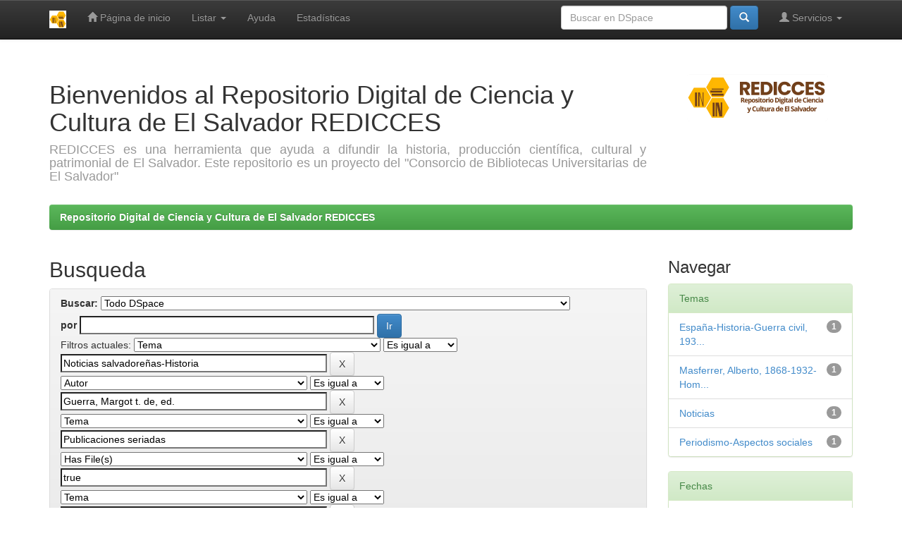

--- FILE ---
content_type: text/html;charset=UTF-8
request_url: http://redicces.org.sv/jspui/simple-search?query=&sort_by=score&order=desc&rpp=10&filter_field_1=subject&filter_type_1=equals&filter_value_1=Noticias+salvadore%C3%B1as-Historia&filter_field_2=author&filter_type_2=equals&filter_value_2=Guerra%2C+Margot+t.+de%2C+ed.&filter_field_3=subject&filter_type_3=equals&filter_value_3=Publicaciones+seriadas&filter_field_4=has_content_in_original_bundle&filter_type_4=equals&filter_value_4=true&filter_field_5=subject&filter_type_5=equals&filter_value_5=Prensa&etal=0&filtername=subject&filterquery=Diario&filtertype=equals
body_size: 34077
content:


















<!DOCTYPE html>
<html>
    <head>
        <title>Repositorio Digital de Ciencia y Cultura de El Salvador REDICCES: Busqueda</title>
        <meta http-equiv="Content-Type" content="text/html; charset=UTF-8" />
        <meta name="Generator" content="DSpace 6.3" />
        <meta name="viewport" content="width=device-width, initial-scale=1.0">
        <link rel="shortcut icon" href="/jspui/favicon.ico" type="image/x-icon"/>
        <link rel="stylesheet" href="/jspui/static/css/jquery-ui-1.10.3.custom/redmond/jquery-ui-1.10.3.custom.css" type="text/css" />
        <link rel="stylesheet" href="/jspui/static/css/bootstrap/bootstrap.min.css" type="text/css" />
        <link rel="stylesheet" href="/jspui/static/css/bootstrap/bootstrap-theme.min.css" type="text/css" />
        <link rel="stylesheet" href="/jspui/static/css/bootstrap/dspace-theme.css" type="text/css" />

        <link rel="search" type="application/opensearchdescription+xml" href="/jspui/open-search/description.xml" title="DSpace"/>

        
        <script type='text/javascript' src="/jspui/static/js/jquery/jquery-1.10.2.min.js"></script>
        <script type='text/javascript' src='/jspui/static/js/jquery/jquery-ui-1.10.3.custom.min.js'></script>
        <script type='text/javascript' src='/jspui/static/js/bootstrap/bootstrap.min.js'></script>
        <script type='text/javascript' src='/jspui/static/js/holder.js'></script>
        <script type="text/javascript" src="/jspui/utils.js"></script>
        <script type="text/javascript" src="/jspui/static/js/choice-support.js"> </script>
        


    
    


    
        <script type="text/javascript">
	var jQ = jQuery.noConflict();
	jQ(document).ready(function() {
		jQ( "#spellCheckQuery").click(function(){
			jQ("#query").val(jQ(this).attr('data-spell'));
			jQ("#main-query-submit").click();
		});
		jQ( "#filterquery" )
			.autocomplete({
				source: function( request, response ) {
					jQ.ajax({
						url: "/jspui/json/discovery/autocomplete?query=&filter_field_1=subject&filter_type_1=equals&filter_value_1=Noticias+salvadore%C3%B1as-Historia&filter_field_2=author&filter_type_2=equals&filter_value_2=Guerra%2C+Margot+t.+de%2C+ed.&filter_field_3=subject&filter_type_3=equals&filter_value_3=Publicaciones+seriadas&filter_field_4=has_content_in_original_bundle&filter_type_4=equals&filter_value_4=true&filter_field_5=subject&filter_type_5=equals&filter_value_5=Prensa&filter_field_6=subject&filter_type_6=equals&filter_value_6=Diario",
						dataType: "json",
						cache: false,
						data: {
							auto_idx: jQ("#filtername").val(),
							auto_query: request.term,
							auto_sort: 'count',
							auto_type: jQ("#filtertype").val(),
							location: ''	
						},
						success: function( data ) {
							response( jQ.map( data.autocomplete, function( item ) {
								var tmp_val = item.authorityKey;
								if (tmp_val == null || tmp_val == '')
								{
									tmp_val = item.displayedValue;
								}
								return {
									label: item.displayedValue + " (" + item.count + ")",
									value: tmp_val
								};
							}))			
						}
					})
				}
			});
	});
	function validateFilters() {
		return document.getElementById("filterquery").value.length > 0;
	}
</script>
    
    

<!-- HTML5 shim and Respond.js IE8 support of HTML5 elements and media queries -->
<!--[if lt IE 9]>
  <script src="/jspui/static/js/html5shiv.js"></script>
  <script src="/jspui/static/js/respond.min.js"></script>
<![endif]-->
    </head>

    
    
    <body class="undernavigation">
<a class="sr-only" href="#content">Skip navigation</a>
<header class="navbar navbar-inverse navbar-fixed-top">    
    
            <div class="container">
                

























       <div class="navbar-header">
         <button type="button" class="navbar-toggle" data-toggle="collapse" data-target=".navbar-collapse">
           <span class="icon-bar"></span>
           <span class="icon-bar"></span>
           <span class="icon-bar"></span>
         </button>
         <a class="navbar-brand" href="/jspui/"><img height="25" src="/jspui/image/dspace-logo-only.png" alt="DSpace logo" /></a>
       </div>
       <nav class="collapse navbar-collapse bs-navbar-collapse" role="navigation">
         <ul class="nav navbar-nav">
           <li class=""><a href="/jspui/"><span class="glyphicon glyphicon-home"></span> Página de inicio </a></li>
                
           <li class="dropdown">
             <a href="#" class="dropdown-toggle" data-toggle="dropdown">Listar  <b class="caret"></b></a>
             <ul class="dropdown-menu">
               <li><a href="/jspui/community-list">Comunidades </a></li>
				<li class="divider"></li>
        <li class="dropdown-header">Browse Items by:</li>
				
				
				
				      			<li><a href="/jspui/browse?type=dateissued">Fecha Publicación</a></li>
					
				      			<li><a href="/jspui/browse?type=author">Autor</a></li>
					
				      			<li><a href="/jspui/browse?type=title">Título</a></li>
					
				      			<li><a href="/jspui/browse?type=subject">Materia</a></li>
					
				    
				

            </ul>
          </li>
          <li class=""><script type="text/javascript">
<!-- Javascript starts here
document.write('<a href="#" onClick="var popupwin = window.open(\'/jspui/help/index.html\',\'dspacepopup\',\'height=600,width=550,resizable,scrollbars\');popupwin.focus();return false;">Ayuda <\/a>');
// -->
</script><noscript><a href="/jspui/help/index.html" target="dspacepopup">Ayuda </a></noscript></li>
     
 <li class="nav-item">
    <a class="nav-link" href="/jspui/statistics">Estadísticas</a>
</li>

 </ul>

 
 
       <div class="nav navbar-nav navbar-right">
		<ul class="nav navbar-nav navbar-right">
         <li class="dropdown">
         
             <a href="#" class="dropdown-toggle" data-toggle="dropdown"><span class="glyphicon glyphicon-user"></span> Servicios  <b class="caret"></b></a>
	             
             <ul class="dropdown-menu">
               <li><a href="/jspui/mydspace">Mi DSpace </a></li>
               <li><a href="/jspui/subscribe">Alertas </a></li>
               <li><a href="/jspui/profile">Editar perfil </a></li>

		
             </ul>
           </li>
          </ul>
          
	
	<form method="get" action="/jspui/simple-search" class="navbar-form navbar-right">
	    <div class="form-group">
          <input type="text" class="form-control" placeholder="Buscar en&nbsp;DSpace " name="query" id="tequery" size="25"/>
        </div>
        <button type="submit" class="btn btn-primary"><span class="glyphicon glyphicon-search"></span></button>

	</form></div>
    </nav>

            </div>

</header>

<main id="content" role="main">
<div class="container banner">
    <div class="row">
        <div class="col-md-9 brand">
            <h1>Bienvenidos al Repositorio Digital de Ciencia y Cultura de El Salvador REDICCES</h1>
            <h4 style="text-align: justify;">REDICCES es una herramienta que ayuda a difundir la historia, producción científica, cultural y patrimonial de El Salvador. Este repositorio es un proyecto del "Consorcio de Bibliotecas Universitarias de El Salvador"</h4></a> 
        </div>
        <div class="col-md-3"><img class="pull-right" src="/jspui/image/logo.gif" alt="DSpace logo" />
        </div>
    </div>
</div>
<br/>
                

<div class="container">
    



  

<ol class="breadcrumb btn-success">

  <li><a href="/jspui/">Repositorio Digital de Ciencia y Cultura de El Salvador REDICCES</a></li>

</ol>

</div>                



        
<div class="container">

    <div class="row">
    <div class="col-md-9">
	







































    

<h2>Busqueda</h2>

<div class="discovery-search-form panel panel-default">
    
	<div class="discovery-query panel-heading">
    <form action="simple-search" method="get">
        <label for="tlocation">
         	Buscar: 
        </label>
        <select name="location" id="tlocation">

            
            <option selected="selected" value="/">Todo DSpace </option>

            <option value="10972/3084" >
                AGN - Archivo General de la Nación
            </option>

            <option value="10972/8" >
                BINAES - Biblioteca Nacional de El Salvador "Francisco Gavidia"
            </option>

            <option value="10972/3" >
                CBUES -  Consorcio de Bibliotecas Universitarias de El Salvador
            </option>

            <option value="10972/820" >
                CONACYT - Consejo Nacional de Ciencia y Tecnología
            </option>

            <option value="10972/5329" >
                CONARES – Asociación Consejo Nacional de Rectores de El Salvador
            </option>

            <option value="10972/2652" >
                DIGESTYC - Dirección General de Estadísticas y Censos
            </option>

            <option value="10972/4058" >
                EMH - Escuela Mónica Herrera
            </option>

            <option value="10972/10" >
                ESEN - Escuela Superior de Economía y Negocios
            </option>

            <option value="10972/2661" >
                IEPROES - Instituto Especializado de Educación Superior de Profesionales de la Salud de El Salvador
            </option>

            <option value="10972/2599" >
                ISCH - Instituto Schafik Hándal
            </option>

            <option value="10972/9" >
                ITCA-FEPADE - Escuela Especializada en Ingeniería
            </option>

            <option value="10972/2700" >
                MUPI - Museo de la Palabra y la Imagen
            </option>

            <option value="10972/11" >
                UCA - Universidad Centroamericana "José Simeón Cañas"
            </option>

            <option value="10972/2678" >
                UCAD - Universidad Cristiana de las Asambleas de Dios
            </option>

            <option value="10972/14" >
                UDB - Universidad Don Bosco
            </option>

            <option value="10972/15" >
                UEES - Universidad Evangélica de El Salvador
            </option>

            <option value="10972/12" >
                UES - Universidad de El Salvador
            </option>

            <option value="10972/13" >
                UFG - Universidad "Francisco Gavidia"
            </option>

            <option value="10972/16" >
                UJMD - Universidad "Dr. José Matias Delgado"
            </option>

            <option value="123456789/4482" >
                UNAB - Universidad Doctor Andrés Bello
            </option>

            <option value="10972/5036" >
                UPED - Universidad Pedagógica de El Salvador Dr. Luis Alonso Aparicio
            </option>

            <option value="10972/4655" >
                USAM - Universidad Salvadoreña Alberto Masferrer
            </option>

            <option value="10972/17" >
                UTEC - Universidad Tecnológica de El Salvador
            </option>

            <option value="10972/4814" >
                UTLA - Universidad Técnica Latinoamericana
            </option>

            <option value="10972/2468" >
                VMCT - Viceministerio de Ciencia y Tecnología
            </option>

        </select><br/>
        <label for="query">por </label>
        <input type="text" size="50" id="query" name="query" value=""/>
        <input type="submit" id="main-query-submit" class="btn btn-primary" value="Ir " />
                  
        <input type="hidden" value="10" name="rpp" />
        <input type="hidden" value="score" name="sort_by" />
        <input type="hidden" value="desc" name="order" />
                                
		<div class="discovery-search-appliedFilters">
		<span>Filtros actuales:</span>
		
			    <select id="filter_field_1" name="filter_field_1">
				<option value="title">Titulo</option><option value="author">Autor</option><option value="subject" selected="selected">Tema</option><option value="dateIssued">Fecha</option><option value="has_content_in_original_bundle">Has File(s)</option><option value="original_bundle_filenames">???jsp.search.filter.original_bundle_filenames???</option><option value="original_bundle_descriptions">???jsp.search.filter.original_bundle_descriptions???</option>
				</select>
				<select id="filter_type_1" name="filter_type_1">
				<option value="equals" selected="selected">Es igual a</option><option value="contains">Contiene</option><option value="authority">ID</option><option value="notequals">No es igual a</option><option value="notcontains">No contiene</option><option value="notauthority">Sin la ID</option>
				</select>
				<input type="text" id="filter_value_1" name="filter_value_1" value="Noticias&#x20;salvadoreñas-Historia" size="45"/>
				<input class="btn btn-default" type="submit" id="submit_filter_remove_1" name="submit_filter_remove_1" value="X" />
				<br/>
				
			    <select id="filter_field_2" name="filter_field_2">
				<option value="title">Titulo</option><option value="author" selected="selected">Autor</option><option value="subject">Tema</option><option value="dateIssued">Fecha</option><option value="has_content_in_original_bundle">Has File(s)</option><option value="original_bundle_filenames">???jsp.search.filter.original_bundle_filenames???</option><option value="original_bundle_descriptions">???jsp.search.filter.original_bundle_descriptions???</option>
				</select>
				<select id="filter_type_2" name="filter_type_2">
				<option value="equals" selected="selected">Es igual a</option><option value="contains">Contiene</option><option value="authority">ID</option><option value="notequals">No es igual a</option><option value="notcontains">No contiene</option><option value="notauthority">Sin la ID</option>
				</select>
				<input type="text" id="filter_value_2" name="filter_value_2" value="Guerra,&#x20;Margot&#x20;t.&#x20;de,&#x20;ed." size="45"/>
				<input class="btn btn-default" type="submit" id="submit_filter_remove_2" name="submit_filter_remove_2" value="X" />
				<br/>
				
			    <select id="filter_field_3" name="filter_field_3">
				<option value="title">Titulo</option><option value="author">Autor</option><option value="subject" selected="selected">Tema</option><option value="dateIssued">Fecha</option><option value="has_content_in_original_bundle">Has File(s)</option><option value="original_bundle_filenames">???jsp.search.filter.original_bundle_filenames???</option><option value="original_bundle_descriptions">???jsp.search.filter.original_bundle_descriptions???</option>
				</select>
				<select id="filter_type_3" name="filter_type_3">
				<option value="equals" selected="selected">Es igual a</option><option value="contains">Contiene</option><option value="authority">ID</option><option value="notequals">No es igual a</option><option value="notcontains">No contiene</option><option value="notauthority">Sin la ID</option>
				</select>
				<input type="text" id="filter_value_3" name="filter_value_3" value="Publicaciones&#x20;seriadas" size="45"/>
				<input class="btn btn-default" type="submit" id="submit_filter_remove_3" name="submit_filter_remove_3" value="X" />
				<br/>
				
			    <select id="filter_field_4" name="filter_field_4">
				<option value="title">Titulo</option><option value="author">Autor</option><option value="subject">Tema</option><option value="dateIssued">Fecha</option><option value="has_content_in_original_bundle" selected="selected">Has File(s)</option><option value="original_bundle_filenames">???jsp.search.filter.original_bundle_filenames???</option><option value="original_bundle_descriptions">???jsp.search.filter.original_bundle_descriptions???</option>
				</select>
				<select id="filter_type_4" name="filter_type_4">
				<option value="equals" selected="selected">Es igual a</option><option value="contains">Contiene</option><option value="authority">ID</option><option value="notequals">No es igual a</option><option value="notcontains">No contiene</option><option value="notauthority">Sin la ID</option>
				</select>
				<input type="text" id="filter_value_4" name="filter_value_4" value="true" size="45"/>
				<input class="btn btn-default" type="submit" id="submit_filter_remove_4" name="submit_filter_remove_4" value="X" />
				<br/>
				
			    <select id="filter_field_5" name="filter_field_5">
				<option value="title">Titulo</option><option value="author">Autor</option><option value="subject" selected="selected">Tema</option><option value="dateIssued">Fecha</option><option value="has_content_in_original_bundle">Has File(s)</option><option value="original_bundle_filenames">???jsp.search.filter.original_bundle_filenames???</option><option value="original_bundle_descriptions">???jsp.search.filter.original_bundle_descriptions???</option>
				</select>
				<select id="filter_type_5" name="filter_type_5">
				<option value="equals" selected="selected">Es igual a</option><option value="contains">Contiene</option><option value="authority">ID</option><option value="notequals">No es igual a</option><option value="notcontains">No contiene</option><option value="notauthority">Sin la ID</option>
				</select>
				<input type="text" id="filter_value_5" name="filter_value_5" value="Prensa" size="45"/>
				<input class="btn btn-default" type="submit" id="submit_filter_remove_5" name="submit_filter_remove_5" value="X" />
				<br/>
				
			    <select id="filter_field_6" name="filter_field_6">
				<option value="title">Titulo</option><option value="author">Autor</option><option value="subject" selected="selected">Tema</option><option value="dateIssued">Fecha</option><option value="has_content_in_original_bundle">Has File(s)</option><option value="original_bundle_filenames">???jsp.search.filter.original_bundle_filenames???</option><option value="original_bundle_descriptions">???jsp.search.filter.original_bundle_descriptions???</option>
				</select>
				<select id="filter_type_6" name="filter_type_6">
				<option value="equals" selected="selected">Es igual a</option><option value="contains">Contiene</option><option value="authority">ID</option><option value="notequals">No es igual a</option><option value="notcontains">No contiene</option><option value="notauthority">Sin la ID</option>
				</select>
				<input type="text" id="filter_value_6" name="filter_value_6" value="Diario" size="45"/>
				<input class="btn btn-default" type="submit" id="submit_filter_remove_6" name="submit_filter_remove_6" value="X" />
				<br/>
				
		</div>

<a class="btn btn-default" href="/jspui/simple-search">Iniciar una nueva b00fasqueda</a>	
		</form>
		</div>

		<div class="discovery-search-filters panel-body">
		<h5>Adicione filtros para la b00fasqueda:</h5>
		<p class="discovery-search-filters-hint">Use filtros para refinar los resultados de b00fasqueda.</p>
		<form action="simple-search" method="get">
		<input type="hidden" value="" name="location" />
		<input type="hidden" value="" name="query" />
		
				    <input type="hidden" id="filter_field_1" name="filter_field_1" value="subject" />
					<input type="hidden" id="filter_type_1" name="filter_type_1" value="equals" />
					<input type="hidden" id="filter_value_1" name="filter_value_1" value="Noticias&#x20;salvadoreñas-Historia" />
					
				    <input type="hidden" id="filter_field_2" name="filter_field_2" value="author" />
					<input type="hidden" id="filter_type_2" name="filter_type_2" value="equals" />
					<input type="hidden" id="filter_value_2" name="filter_value_2" value="Guerra,&#x20;Margot&#x20;t.&#x20;de,&#x20;ed." />
					
				    <input type="hidden" id="filter_field_3" name="filter_field_3" value="subject" />
					<input type="hidden" id="filter_type_3" name="filter_type_3" value="equals" />
					<input type="hidden" id="filter_value_3" name="filter_value_3" value="Publicaciones&#x20;seriadas" />
					
				    <input type="hidden" id="filter_field_4" name="filter_field_4" value="has_content_in_original_bundle" />
					<input type="hidden" id="filter_type_4" name="filter_type_4" value="equals" />
					<input type="hidden" id="filter_value_4" name="filter_value_4" value="true" />
					
				    <input type="hidden" id="filter_field_5" name="filter_field_5" value="subject" />
					<input type="hidden" id="filter_type_5" name="filter_type_5" value="equals" />
					<input type="hidden" id="filter_value_5" name="filter_value_5" value="Prensa" />
					
				    <input type="hidden" id="filter_field_6" name="filter_field_6" value="subject" />
					<input type="hidden" id="filter_type_6" name="filter_type_6" value="equals" />
					<input type="hidden" id="filter_value_6" name="filter_value_6" value="Diario" />
					
		<select id="filtername" name="filtername">
		<option value="title">Titulo</option><option value="author">Autor</option><option value="subject">Tema</option><option value="dateIssued">Fecha</option><option value="has_content_in_original_bundle">Has File(s)</option><option value="original_bundle_filenames">???jsp.search.filter.original_bundle_filenames???</option><option value="original_bundle_descriptions">???jsp.search.filter.original_bundle_descriptions???</option>
		</select>
		<select id="filtertype" name="filtertype">
		<option value="equals">Es igual a</option><option value="contains">Contiene</option><option value="authority">ID</option><option value="notequals">No es igual a</option><option value="notcontains">No contiene</option><option value="notauthority">Sin la ID</option>
		</select>
		<input type="text" id="filterquery" name="filterquery" size="45" required="required" />
		<input type="hidden" value="10" name="rpp" />
		<input type="hidden" value="score" name="sort_by" />
		<input type="hidden" value="desc" name="order" />
		<input class="btn btn-default" type="submit" value="Adicionar" onclick="return validateFilters()" />
		</form>
		</div>        

        
   <div class="discovery-pagination-controls panel-footer">
   <form action="simple-search" method="get">
   <input type="hidden" value="" name="location" />
   <input type="hidden" value="" name="query" />
	
				    <input type="hidden" id="filter_field_1" name="filter_field_1" value="subject" />
					<input type="hidden" id="filter_type_1" name="filter_type_1" value="equals" />
					<input type="hidden" id="filter_value_1" name="filter_value_1" value="Noticias&#x20;salvadoreñas-Historia" />
					
				    <input type="hidden" id="filter_field_2" name="filter_field_2" value="author" />
					<input type="hidden" id="filter_type_2" name="filter_type_2" value="equals" />
					<input type="hidden" id="filter_value_2" name="filter_value_2" value="Guerra,&#x20;Margot&#x20;t.&#x20;de,&#x20;ed." />
					
				    <input type="hidden" id="filter_field_3" name="filter_field_3" value="subject" />
					<input type="hidden" id="filter_type_3" name="filter_type_3" value="equals" />
					<input type="hidden" id="filter_value_3" name="filter_value_3" value="Publicaciones&#x20;seriadas" />
					
				    <input type="hidden" id="filter_field_4" name="filter_field_4" value="has_content_in_original_bundle" />
					<input type="hidden" id="filter_type_4" name="filter_type_4" value="equals" />
					<input type="hidden" id="filter_value_4" name="filter_value_4" value="true" />
					
				    <input type="hidden" id="filter_field_5" name="filter_field_5" value="subject" />
					<input type="hidden" id="filter_type_5" name="filter_type_5" value="equals" />
					<input type="hidden" id="filter_value_5" name="filter_value_5" value="Prensa" />
					
				    <input type="hidden" id="filter_field_6" name="filter_field_6" value="subject" />
					<input type="hidden" id="filter_type_6" name="filter_type_6" value="equals" />
					<input type="hidden" id="filter_value_6" name="filter_value_6" value="Diario" />
						
           <label for="rpp">Resultados por página</label>
           <select name="rpp" id="rpp">

                   <option value="5" >5</option>

                   <option value="10" selected="selected">10</option>

                   <option value="15" >15</option>

                   <option value="20" >20</option>

                   <option value="25" >25</option>

                   <option value="30" >30</option>

                   <option value="35" >35</option>

                   <option value="40" >40</option>

                   <option value="45" >45</option>

                   <option value="50" >50</option>

                   <option value="55" >55</option>

                   <option value="60" >60</option>

                   <option value="65" >65</option>

                   <option value="70" >70</option>

                   <option value="75" >75</option>

                   <option value="80" >80</option>

                   <option value="85" >85</option>

                   <option value="90" >90</option>

                   <option value="95" >95</option>

                   <option value="100" >100</option>

           </select>
           &nbsp;|&nbsp;

               <label for="sort_by">Ordenar por</label>
               <select name="sort_by" id="sort_by">
                   <option value="score">Relevancia</option>
 <option value="dc.title_sort" >Title</option> <option value="dc.date.issued_dt" >Issue Date</option>
               </select>

           <label for="order">En orden</label>
           <select name="order" id="order">
               <option value="ASC" >Ascendente</option>
               <option value="DESC" selected="selected">Descendente</option>
           </select>
           <label for="etal">Autor/registro</label>
           <select name="etal" id="etal">

               <option value="0" selected="selected">Todo</option>
<option value="1" >1</option>
                       <option value="5" >5</option>

                       <option value="10" >10</option>

                       <option value="15" >15</option>

                       <option value="20" >20</option>

                       <option value="25" >25</option>

                       <option value="30" >30</option>

                       <option value="35" >35</option>

                       <option value="40" >40</option>

                       <option value="45" >45</option>

                       <option value="50" >50</option>

           </select>
           <input class="btn btn-default" type="submit" name="submit_search" value="Actualizar" />


</form>
   </div>
</div>   

<hr/>
<div class="discovery-result-pagination row container">

    
	<div class="alert alert-info">Resultados 1-1 de 1. </div>
    <ul class="pagination pull-right">
	<li class="disabled"><span>Anterior </span></li>
	
	<li class="active"><span>1</span></li>

	<li class="disabled"><span>Siguiente </span></li>
	</ul>
<!-- give a content to the div -->
</div>
<div class="discovery-result-results">





    <div class="panel panel-info">
    <div class="panel-heading">Resultados por ítem: </div>
    <table align="center" class="table" summary="This table browses all dspace content">
<colgroup><col width="130" /><col width="60%" /><col width="40%" /></colgroup>
<tr>
<th id="t1" class="oddRowEvenCol">Fecha de publicación</th><th id="t2" class="oddRowOddCol">Título</th><th id="t3" class="oddRowEvenCol">Autor(es)</th></tr><tr><td headers="t1" ><em>1936-09-04</em></td><td headers="t2" ><a href="/jspui/handle/10972/1691">Patria&#x20;:&#x20;diario&#x20;del&#x20;medio&#x20;día,&#x20;Viernes&#x20;4&#x20;de&#x20;septiembre&#x20;de&#x20;1936,&#x20;año&#x20;VIII,&#x20;No.&#x20;2479</a></td><td headers="t3" ><em><a href="/jspui/browse?type=author&amp;value=Biblioteca+Nacional+de+El+Salvador+%22Francisco+Gavidia%22+%28BINAES%29&amp;value_lang=spa">Biblioteca&#x20;Nacional&#x20;de&#x20;El&#x20;Salvador&#x20;&quot;Francisco&#x20;Gavidia&quot;&#x20;(BINAES)</a>; <a href="/jspui/browse?type=author&amp;value=Guerra%2C+Margot+t.+de%2C+ed.">Guerra,&#x20;Margot&#x20;t.&#x20;de,&#x20;ed.</a></em></td></tr>
</table>

    </div>

</div>
















            

	</div>
	<div class="col-md-3">
                    


<h3 class="facets">Navegar</h3>
<div id="facets" class="facetsBox">

<div id="facet_subject" class="panel panel-success">
	    <div class="panel-heading">Temas</div>
	    <ul class="list-group"><li class="list-group-item"><span class="badge">1</span> <a href="/jspui/simple-search?query=&amp;sort_by=score&amp;order=desc&amp;rpp=10&amp;filter_field_1=subject&amp;filter_type_1=equals&amp;filter_value_1=Noticias+salvadore%C3%B1as-Historia&amp;filter_field_2=author&amp;filter_type_2=equals&amp;filter_value_2=Guerra%2C+Margot+t.+de%2C+ed.&amp;filter_field_3=subject&amp;filter_type_3=equals&amp;filter_value_3=Publicaciones+seriadas&amp;filter_field_4=has_content_in_original_bundle&amp;filter_type_4=equals&amp;filter_value_4=true&amp;filter_field_5=subject&amp;filter_type_5=equals&amp;filter_value_5=Prensa&amp;filter_field_6=subject&amp;filter_type_6=equals&amp;filter_value_6=Diario&amp;etal=0&amp;filtername=subject&amp;filterquery=Espa%C3%B1a-Historia-Guerra+civil%2C+1936-1939&amp;filtertype=equals"
                title="Filtrar por España-Historia-Guerra civil, 1936-1939">
                España-Historia-Guerra civil, 193...</a></li><li class="list-group-item"><span class="badge">1</span> <a href="/jspui/simple-search?query=&amp;sort_by=score&amp;order=desc&amp;rpp=10&amp;filter_field_1=subject&amp;filter_type_1=equals&amp;filter_value_1=Noticias+salvadore%C3%B1as-Historia&amp;filter_field_2=author&amp;filter_type_2=equals&amp;filter_value_2=Guerra%2C+Margot+t.+de%2C+ed.&amp;filter_field_3=subject&amp;filter_type_3=equals&amp;filter_value_3=Publicaciones+seriadas&amp;filter_field_4=has_content_in_original_bundle&amp;filter_type_4=equals&amp;filter_value_4=true&amp;filter_field_5=subject&amp;filter_type_5=equals&amp;filter_value_5=Prensa&amp;filter_field_6=subject&amp;filter_type_6=equals&amp;filter_value_6=Diario&amp;etal=0&amp;filtername=subject&amp;filterquery=Masferrer%2C+Alberto%2C+1868-1932-Homenajes+p%C3%B3stumos&amp;filtertype=equals"
                title="Filtrar por Masferrer, Alberto, 1868-1932-Homenajes póstumos">
                Masferrer, Alberto, 1868-1932-Hom...</a></li><li class="list-group-item"><span class="badge">1</span> <a href="/jspui/simple-search?query=&amp;sort_by=score&amp;order=desc&amp;rpp=10&amp;filter_field_1=subject&amp;filter_type_1=equals&amp;filter_value_1=Noticias+salvadore%C3%B1as-Historia&amp;filter_field_2=author&amp;filter_type_2=equals&amp;filter_value_2=Guerra%2C+Margot+t.+de%2C+ed.&amp;filter_field_3=subject&amp;filter_type_3=equals&amp;filter_value_3=Publicaciones+seriadas&amp;filter_field_4=has_content_in_original_bundle&amp;filter_type_4=equals&amp;filter_value_4=true&amp;filter_field_5=subject&amp;filter_type_5=equals&amp;filter_value_5=Prensa&amp;filter_field_6=subject&amp;filter_type_6=equals&amp;filter_value_6=Diario&amp;etal=0&amp;filtername=subject&amp;filterquery=Noticias&amp;filtertype=equals"
                title="Filtrar por Noticias">
                Noticias</a></li><li class="list-group-item"><span class="badge">1</span> <a href="/jspui/simple-search?query=&amp;sort_by=score&amp;order=desc&amp;rpp=10&amp;filter_field_1=subject&amp;filter_type_1=equals&amp;filter_value_1=Noticias+salvadore%C3%B1as-Historia&amp;filter_field_2=author&amp;filter_type_2=equals&amp;filter_value_2=Guerra%2C+Margot+t.+de%2C+ed.&amp;filter_field_3=subject&amp;filter_type_3=equals&amp;filter_value_3=Publicaciones+seriadas&amp;filter_field_4=has_content_in_original_bundle&amp;filter_type_4=equals&amp;filter_value_4=true&amp;filter_field_5=subject&amp;filter_type_5=equals&amp;filter_value_5=Prensa&amp;filter_field_6=subject&amp;filter_type_6=equals&amp;filter_value_6=Diario&amp;etal=0&amp;filtername=subject&amp;filterquery=Periodismo-Aspectos+sociales&amp;filtertype=equals"
                title="Filtrar por Periodismo-Aspectos sociales">
                Periodismo-Aspectos sociales</a></li></ul></div><div id="facet_dateIssued" class="panel panel-success">
	    <div class="panel-heading">Fechas</div>
	    <ul class="list-group"><li class="list-group-item"><span class="badge">1</span> <a href="/jspui/simple-search?query=&amp;sort_by=score&amp;order=desc&amp;rpp=10&amp;filter_field_1=subject&amp;filter_type_1=equals&amp;filter_value_1=Noticias+salvadore%C3%B1as-Historia&amp;filter_field_2=author&amp;filter_type_2=equals&amp;filter_value_2=Guerra%2C+Margot+t.+de%2C+ed.&amp;filter_field_3=subject&amp;filter_type_3=equals&amp;filter_value_3=Publicaciones+seriadas&amp;filter_field_4=has_content_in_original_bundle&amp;filter_type_4=equals&amp;filter_value_4=true&amp;filter_field_5=subject&amp;filter_type_5=equals&amp;filter_value_5=Prensa&amp;filter_field_6=subject&amp;filter_type_6=equals&amp;filter_value_6=Diario&amp;etal=0&amp;filtername=dateIssued&amp;filterquery=1936&amp;filtertype=equals"
                title="Filtrar por 1936">
                1936</a></li></ul></div>

</div>


    </div>
    </div>       

</div>
</main>
            
             <footer class="navbar navbar-inverse navbar-bottom">
             <div id="designedby" class="container text-muted">
             Theme by <a href="http://www.cineca.it"><img
                                    src="/jspui/image/logo-cineca-small.png"
                                    alt="Logo CINECA" /></a>
			<div id="footer_feedback" class="pull-right">                                    
                                <p class="text-muted"><a target="_blank" href="http://www.dspace.org/">DSpace Software</a> Copyright&nbsp;&copy;&nbsp;2002-2008&nbsp;<a target="_blank" href="http://web.mit.edu/">MIT</a>&nbsp;and&nbsp;<a target="_blank" href="http://www.hp.com/">Hewlett-Packard</a>&nbsp;-
                                <a target="_blank" href="/jspui/feedback">Comentarios </a>
                                <a href="/jspui/htmlmap"></a></p>
                                </div>
			</div>
    </footer>
    </body>
</html>
